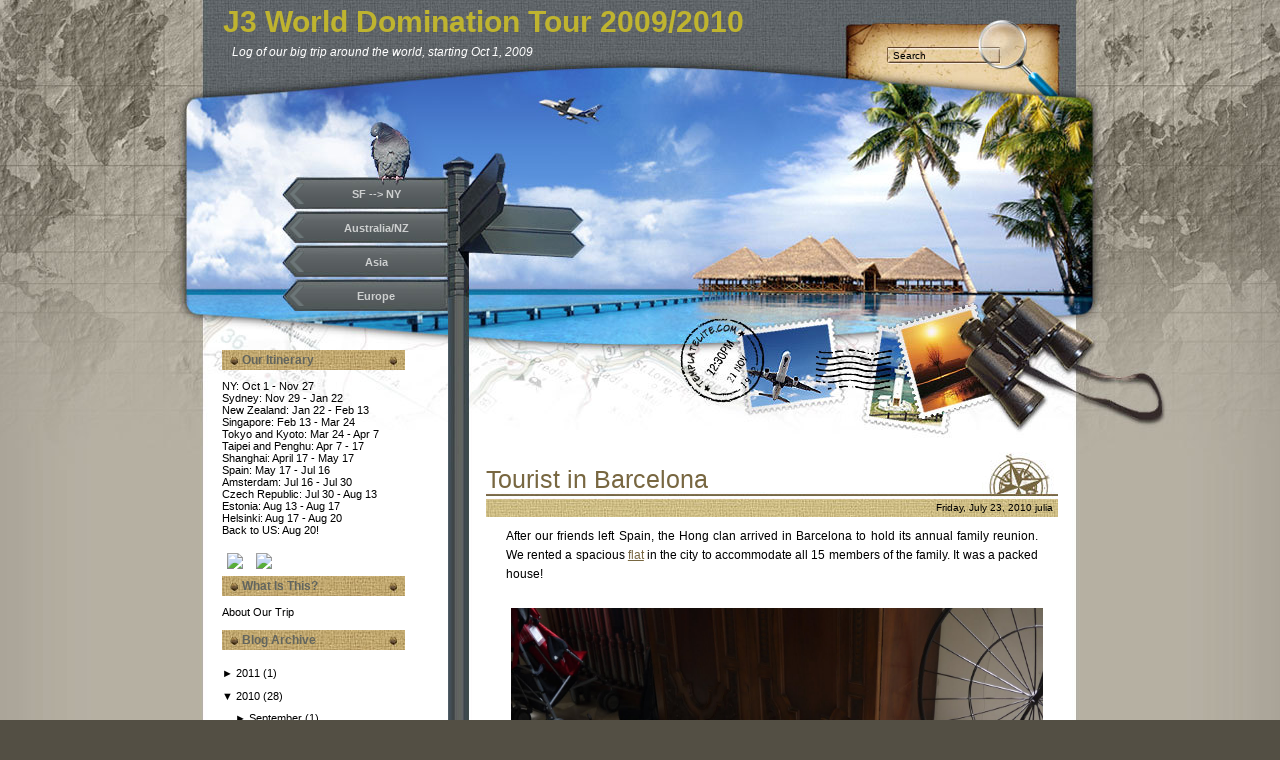

--- FILE ---
content_type: text/html; charset=UTF-8
request_url: http://world.jhong.org/2010/07/tourist-in-barcelona.html?widgetType=BlogArchive&widgetId=BlogArchive1&action=toggle&dir=open&toggle=MONTHLY-1259654400000&toggleopen=MONTHLY-1277967600000
body_size: 17310
content:
<!DOCTYPE html>
<html xmlns='http://www.w3.org/1999/xhtml' xmlns:b='http://www.google.com/2005/gml/b' xmlns:data='http://www.google.com/2005/gml/data' xmlns:expr='http://www.google.com/2005/gml/expr'>
<head>
<link href='https://www.blogger.com/static/v1/widgets/2944754296-widget_css_bundle.css' rel='stylesheet' type='text/css'/>
<meta content='text/html; charset=UTF-8' http-equiv='Content-Type'/>
<meta content='blogger' name='generator'/>
<link href='http://world.jhong.org/favicon.ico' rel='icon' type='image/x-icon'/>
<link href='http://world.jhong.org/2010/07/tourist-in-barcelona.html' rel='canonical'/>
<link rel="alternate" type="application/atom+xml" title="J3 World Domination Tour 2009/2010 - Atom" href="http://world.jhong.org/feeds/posts/default" />
<link rel="alternate" type="application/rss+xml" title="J3 World Domination Tour 2009/2010 - RSS" href="http://world.jhong.org/feeds/posts/default?alt=rss" />
<link rel="service.post" type="application/atom+xml" title="J3 World Domination Tour 2009/2010 - Atom" href="https://www.blogger.com/feeds/7813787960636943214/posts/default" />

<link rel="alternate" type="application/atom+xml" title="J3 World Domination Tour 2009/2010 - Atom" href="http://world.jhong.org/feeds/195814548443244091/comments/default" />
<!--Can't find substitution for tag [blog.ieCssRetrofitLinks]-->
<link href='https://blogger.googleusercontent.com/img/b/R29vZ2xl/AVvXsEhVS4mPkddQTpgqRIBJa7p6LfLRN5Qmt4efetCfKHIFUf_53asrawbW1kttorMjSjR02-7qWZ65T6SjQQm6LC_uMw1ixRdXsJMY7sZxVoBod5ajyI2wXXPezVYtwfs8yjBTwRu1CUHTG8yD/s1600/P1050653.JPG' rel='image_src'/>
<meta content='http://world.jhong.org/2010/07/tourist-in-barcelona.html' property='og:url'/>
<meta content='Tourist in Barcelona' property='og:title'/>
<meta content='After our friends left Spain, the Hong clan arrived in Barcelona to hold its annual family reunion. We rented a spacious flat  in the city t...' property='og:description'/>
<meta content='https://blogger.googleusercontent.com/img/b/R29vZ2xl/AVvXsEhVS4mPkddQTpgqRIBJa7p6LfLRN5Qmt4efetCfKHIFUf_53asrawbW1kttorMjSjR02-7qWZ65T6SjQQm6LC_uMw1ixRdXsJMY7sZxVoBod5ajyI2wXXPezVYtwfs8yjBTwRu1CUHTG8yD/w1200-h630-p-k-no-nu/P1050653.JPG' property='og:image'/>
<title>J3 World Domination Tour 2009/2010: Tourist in Barcelona</title>
<style id='page-skin-1' type='text/css'><!--
/*
-----------------------------------------------
Theme Name: Exotic Vacation
Theme URI: http://www.templatelite.com/exotic-vacation-free-wordpress-themes/
Description: Indulge yourself in the middle of the sea with crystal clear water. Brought to you free by <a href="http://www.templatelite.com/">Templatelite.com</a>.
Version: 1.00
Author: TemplateLite.com
Author URI: http://www.templatelite.com/
Tags: blue, left sidebar, fixed width, 2 columns, widget ready, valid xhtml, valid css
Converted to blogger template by FalconHive.com
Theme URI: http://www.falconhive.com/2009/03/coffee-desk.html
Version: 1.00
Date: 31 March 2009
Author URI: http://www.falconhive.com
Theme URI: http://www.falconhive.com/2009/04/blogger-template-exotic-vacation.html
Reminder:
Zinmag Primus 2 Blogger Template comes under a Creative Common License.
This means it is free to use on your blog, and you must keep the footer link intact, also as a respect to the designer and converter.
We sincerely need your respect to continue our free Blogger template production, thank you.
FalconHive.com
----------------------------------------------- */
#navbar-iframe {
height:0px;
visibility:hidden;
display:none;
}
/***** GENERAL *****/
body{
margin:0;
font-size: 12px;
font-family: Verdana, Arial, Helvetica, Sans-Serif;
color:#000000;
background:#534F44 url(https://blogger.googleusercontent.com/img/b/R29vZ2xl/AVvXsEiIiSHkL0idBlYDQEYTsO2kasehbqqwl1x0sBAgdrCbPBNJOscJoP2FTVC6EkOk6hSOsnHgeswWBpOkzPwyyMmsn8SIbQ_QlKgmYIoahV8rSO1sHhtcRUd_pZzMzkXHf_Miut0XZAWTsG6_/s1600/bg_repeat.jpg) repeat-y top center;
border:0px yellow solid;
}
img {
border:0px;
padding:5px;
max-width: 100%; /* not working in IE6*/
}
a {color:#786741;text-decoration: none;}
a:hover {color: #786741;text-decoration: underline;}
h1 {font-size:30px;}
h2 {font-size:26px;}
h3 {font-size:21px;}
h4 {font-size:17px;}
h5 {font-size:14px;}
h6 {font-size:12px;}
p {margin: 0px 0px 12px 0px;}
hr {height:1px;border:none;border-top:1px dashed #626564; width:95%;}
del {color:red;}
ins {color:green;}
blockquote {
clear: left;
text-align: justify;
padding: 0px 0px 0px 22px;
margin: 10px 10px 10px 10px;
border-left: 2px solid #626564;
}
input,select,textarea {
font-size:12px;
font-family: Verdana, Arial, Helvetica, Sans-Serif;
}
code{
font: 1.1em 'Courier New', Courier, Fixed;
}
.alignleft {float: left;}
.alignright {float: right;}
.aligncenter,div.aligncenter{
display: block;
margin-left: auto;
margin-right: auto;
}
img.alignleft {
padding: 5px;
margin: 0 7px 2px 0;
display: inline;
}
img.alignright {
padding: 5px;
margin: 0 0 2px 7px;
display: inline;
}
img.centered {
display: block;
margin-left: auto;
margin-right: auto;
}
.clear {clear:both;}
.spacer {height:35px;}
/********** LAYOUT **********/
#base_top{
margin:0;padding:0;
background: url(https://blogger.googleusercontent.com/img/b/R29vZ2xl/AVvXsEhnWzL4eSd7Iw1mywtXANB7fRJW_Btnm-QG1vLuvNpi-LtRbcH8O55rTl4x4nTNlvBFpxrgxCATmZsrDqoW1C3u3gJBre5-zUV1NCTSvyyjz4dRtllT7kypQdcUPQDQ7ztAYMAOlZApW4Ya/s1600/bg_top.jpg) no-repeat top center;
}
#base{
position:relative;
margin:0 auto;
width:896px;
padding:0;
background:url(https://blogger.googleusercontent.com/img/b/R29vZ2xl/AVvXsEjXm1PnPCDNR15kxT5AutdwOxBu0UEqthw9mHB1QDpLF63gANVA8kJR5x66AccmhV9Ac28jc910mTVuNJd-krTR0kFM7cEsRlMw65p4eFy2E5W3ZRpAeYBznj7QEX2cvLnw4KoiOUb_EbCA/s1600/bg_base_repeat.jpg) repeat-y top center;
border:0px red solid;
}
#header{
position:relative;
width:896px;
height:175px;
border:0px red solid;
background:url(https://blogger.googleusercontent.com/img/b/R29vZ2xl/AVvXsEj7G_-eJclfSxDj8gpJSHIrA1JN4cnhWGidH10mPhhPps1233ZEIpukDID50vUhGEwzQcG-qhTC_ddtE143ViD-p-vjgiuKk7kckDC77UfZUxY9AGPs3ia8mJeRoM-VC82vNAq6JwyiQOpp/s1600/bg_header.jpg) no-repeat top center;
}
#container{
position:relative;
width:896px;
background:url(https://blogger.googleusercontent.com/img/b/R29vZ2xl/AVvXsEgJrad4KWoKQYGKZSO2aETz2w1exISPG_1u6QK_KP8wM_T5EdGQZF8aEcc2-ldmvFYKK0r5Ydu9VpItWRNVwrFUuSNg7ZXCuLUG7VzQvCppA0OQVjD5b7dKZhj3j8zUd1o_hCiAnad4A2WX/s1600/bg_container.jpg) no-repeat top center;
border:0px red solid;
}
#sidebar{
float:left;
overflow:hidden;
display:inline;
width:213px;
margin:0 0 0 30px;
padding:0 0 65px 0;
font-size:11px;
}
#content{
float:right;
overflow:hidden;
display:inline;
width:572px;/*607*/
margin:60px 30px 0 0;
border:0px red solid;
}
#menu{
position:relative;
width:896px;
height:175px;
background:url(https://blogger.googleusercontent.com/img/b/R29vZ2xl/AVvXsEghFlL9NdF3AZcLsTeJhmZWZHV78f1MsmE_Sg7M4s6q3PG9ZQVYrppN7mX92hxF9iHjys0gJyT_HitbmWPhbBtzkpSpdGBdKEZ_22jXe8n-f0Z3T9VzuSdtsO88s4I3V4yST4RN2XlwIHo1/s1600/bg_menu.jpg) no-repeat top center;
}
#footer{
font-size:11px;
height:50px;/*160*/
padding:110px 40px 0 180px;
color:#ffffff;
margin:-80px 0 0 0;
background:transparent url(https://blogger.googleusercontent.com/img/b/R29vZ2xl/AVvXsEjViLRRSkB_tRJ3zCTuVk1oG4Qc_Jw6vlOMtHgee-qlntHPov1Tk-SH4Lfa5TBJOKghxzpoN7frEph1HiXkKeWvk2Ju_yLWxOQLaiHwdrZjRkOAmmO8j1gbAG6OzOuKyVbWhY_StJDJmzTz/s1600/bg_footer.jpg) no-repeat bottom center;
}
#footer a,#footer a:hover{
color:#ffffff;
}
.rss {
position:absolute;
display:block;
padding:0;margin:0;
bottom:-61px;
left:50px;
width:80px;
height:70px;
background:url(https://blogger.googleusercontent.com/img/b/R29vZ2xl/AVvXsEi6wqX_8d3r_A2tUss4c-y8q73ycpanAmrh2i5_7bCrtWfn7fFcz8GVvFbq8Md0ccJrvkQOlK-KCTGsvQTgYjVnFEVhNwaLBjw9LxW7djsQym2bfkQhxKl5hb8irQ6iTaw-9Oj63nXbZbWR/s320/bg_rss.jpg) no-repeat;
}
a.rss:hover{
background:url(https://blogger.googleusercontent.com/img/b/R29vZ2xl/AVvXsEiRJIGImmanF60zQQe6LPWU9JQq79Otdhus__LSyxaku49lTiBMmIjWY2rNdoRxeKxy1x12crah-b7h1MQgStsKmZnqr1HIEZdtg4Z3JdxJBUzDJWgvyVyh7bPSe-aG8Wf0ayGxAzOALEJX/s1600/bg_rss2.jpg) no-repeat;
}
/********** header *************/
#header img.home {
position: absolute;
margin:0px;
padding:0px;
left: 11px;
top: 0px;
width:640px;
height:100px;
}
#blogtitle {
position:absolute;
overflow:hidden;
top:0px;
left:0px;
width:620px;/*620*/
height:40px;
font-family: Arial,Verdana;
font-size:30px;
font-weight:bold;
text-align:left;
color:#BFB42F;
overflow:hidden;
padding:0px 0px 0px 0px;
margin:5px 0 0 31px;
border:0px red solid;
}
#blogtitle a, #blogtitle a:hover {
font-family: Arial, Verdana;
font-weight:bold;
color:#BFB42F;
text-decoration:none;
}
#subtitle {
position:absolute;
top:45px;
width:600px;
font-family: Arial, Verdana;
margin:0px 250px 0 40px;
padding:0px 0 0 0;
font-size:12px;
color:#ffffff;
font-style:italic;
border:0px red solid;
}
#mainsearch{
position:absolute;
top:48px;
left:696px;
width:111px;
height:14px;
margin:0;padding:0;
border:0px red solid;
}
#mainsearch .input {
position:absolute;
top:0px;	left:0px;
height:14px;
width:100px;
padding:0 5px 0 5px;
margin:0 0 0 0;
font-size:10px;
font-family: Arial, Verdana, Helvetica;
color:#000000;
border:none;
background:transparent;
}
#mainsearch .submit{
cursor:pointer;
border:none;
background:transparent;
position:absolute;
top:-25px;
right:-30px;
height:50px;
width:50px;
}
/******************* MENU *****************/
#menu ul {
list-style-type: none;
overflow:hidden;
margin:0 0 0 95px;
width:160px;
padding:7px 0 0 3px;
height: 135px;
border:0px red solid;
}
#menu ul li {
list-style-type: none;
font-size: 11px;
letter-spacing:0px;
font-family:Verdana,Arial;
font-weight: bold;
height:22px;
margin:0 0 12px 0;
padding:0;
border:0px red solid;
}
#menu ul li a{
display: block;
overflow:hidden;
height:21px;
width:132px;
line-height:22px;
text-align:center;
padding:1px 0 0 20px;
color:#CDCFCF;
background:url('https://blogger.googleusercontent.com/img/b/R29vZ2xl/AVvXsEiRtasc0wxWA3oXfLCFM1zbLC9ZOfOliFv-46fNsOJCNIU6j_Zt4sWl39uqaeYsUBnGiBbPUzs9IOsbSDwgifG5ZZmomZy3DGBnr2uojBlMbjlbpHe4VSFLsQ8RMiMqZUS-H1R37QrS6VZx/s1600/bg_menu_arrow.gif') no-repeat 0px 1px;
}
#menu ul li a:hover{
color:#819BA0;
cursor:pointer;
border:none;
}
#menu ul li.current_page_item a{
cursor:pointer;
color:#CDCFCF;
background:none;
}
/******************* Sidebar *****************/
#sidebar {color:#000000;}
#sidebar a{color:#000000; text-decoration:none;}
#sidebar a:hover {color:#B27732; text-decoration:underline;}
#sidebar ul {
position:relative;
list-style-type: none;
margin: 0px 0px 10px 0px;
padding: 0px 0px 0px 0px;
}
#sidebar li {
list-style-type: none;
margin: 0px 0px 0px 0px;
padding: 0px 15px 10px 15px;
border:0px red solid;
background:url(https://blogger.googleusercontent.com/img/b/R29vZ2xl/AVvXsEj2WNTz0Sr4j7qXWJqSIQr_GPyXRC_rZJAoR0yRnGPZpQtYuK9YmNtBJeTsp5mepX2N2qc629RJetSspsZJ2y5W3q6acjMbSfpvBxzaF4Au1k_QQymmhypAwRv_jNDiZCaRFxoJh9NXvtR7/s1600/bg_sb_repeat.jpg) repeat-y;
}
#sidebar ul li {
line-height: 20px;
list-style-type: none;
margin: 0px 0px 0px 0px;
padding: 0px 0px 0px 13px;
border:none;
background:url(https://blogger.googleusercontent.com/img/b/R29vZ2xl/AVvXsEg8IcFjEufvbJlSDnAUd_kLmQlAMCgxiv1F0Dj7QNSET7Yv0lbm-iWl0RzDrfBEXM1oNbugMXjd7SFuxfywuIBtsUpY7Cv4jrvInqg6c_hBTrP6JtXNooOGY3JcrA55lNOBt521A0pHqVbV/s1600/bg_sb_arrow.gif) no-repeat 0px 6px;
}
#sidebar h2 {
color: #62655F;
overflow:hidden;
line-height:20px;
font-size: 12px;
font-weight: bold;
letter-spacing: 0px;
font-variant: normal;
width:143px;/*183*/
margin: 0px 0px 0px 0px;
padding: 0px 20px 10px 20px;
background:url(https://blogger.googleusercontent.com/img/b/R29vZ2xl/AVvXsEhW_tok-EL17riA2B8Ikc3Q-SBtXGPHsiivR-HMfC6S7tvSGOhqBbuTcTyo2NLQOEmf1cBPaqbkrd_ti6S6d96i5Sl3mOyOkwJh53cMxJ7p_Xx7KwFrBNyDKkoL_YgAfJ8QX260IMdMiMdX/s1600/bg_sb_title.jpg) no-repeat top center;
}
#sidebar .bg_top{
height:11px;
background:url(https://blogger.googleusercontent.com/img/b/R29vZ2xl/AVvXsEhZVhDcbC6I9YBmOjz2ShCHM6SRz3-NqF_QY-3BUtDidaG3b_nMWYQuzuD0P-99CDPlHxgW04DuQ5SpJbpSR9VIWYDrPeKFhFaZArT-vT_her0u4_kigT9YqrXoQ92vavt7_6CfUeq_LUvP/s1600/bg_sb_top.jpg) no-repeat bottom center;
margin:0;
padding:0;
}
#sidebar .bg_btm{
height:9px;
background:url(https://blogger.googleusercontent.com/img/b/R29vZ2xl/AVvXsEh18m18m2OjiXUDn5N0UeIJs-Z6QQFP065rlGozmsrlZ0K8RD2GKr6R9TAMExQT7QC7YkJmS8diU7fWRJPTKBqM8iQvmZO6X_WffYS7NN_UZumGmmNxRpHoFzVP4OtGW7tB4xsllXvrdkdR/s1600/bg_sb_btm.jpg) no-repeat top center;
margin:0 0 15px 0;
}
#sidebar select{
margin:5px 0px 2px 0px;
font-size:11px;
width:180px;
overflow:hidden;
}
/*************** content ***************/
.archivetitle {
color: #000000;
text-align:left;
font-size: 12px;
font-weight:bold;
line-height:20px;
padding: 0px 0px 0px 0px;
margin: 0px 10px 15px 0px;
}
.post{
position:relative;
margin:0 0px 20px 0px;
width:572px;
}
.post_top{
position:relative;
margin:0 0 0px 0;
background:url('https://blogger.googleusercontent.com/img/b/R29vZ2xl/AVvXsEgYSpJBL1VTdZZHtITI2bww7ePVlAryHmMKeiLnRDsgl6P80WAMB0QjgmVPhDJuU-SBsRSbSumT2DeC2JMdAkP8kp0n-p17Nfk1AEwWDMpMXCpsYM1iSo0VHTrUlo5TEAtOIc6LvXqdHiqs/s1600/bg_post_title.jpg') no-repeat bottom center;
}
.post_title{
font-size:25px;
font-weight:normal;
padding-top:20px;
margin:0 70px 0 0;
}
.post_date{
font-size:10px;
height:18px;
line-height:18px;
text-align:right;
margin:5px 5px 0 20px;
}
.entry{
overflow:hidden;
width:532px; /*572px*/
color: #000000;
line-height: 1.6em;
text-align: justify;
padding: 10px 20px 10px 20px;
margin:0;
}
.entry a{
text-decoration:underline;
}
.info {
line-height: 1.6em;
font-size: 10px;
text-align: left;
margin: 0px 1px 20px 0px;
padding: 4px 0px 1px 1px;
}
.category {
font-size: 10px;
margin: 0px 0px 0px 0px;
padding: 0px 0px 4px 20px;
background: url('https://blogger.googleusercontent.com/img/b/R29vZ2xl/AVvXsEiGYAR2fD0zHVmst7nGEJEP0HG6NrWqIBYb6j-PfWlvXsPX16L9jWIzGBlps5rtFIMhSue-pdTbFoEZeRuhb_VQOH-qQC0wJi6zPk17NZALOSOnnALJk3dt7coxhhhx8XgkRLSZpvWttl3Z/s1600/icon_category.gif') no-repeat top left transparent;
}
.tags {
font-size: 10px;
margin: 0px 0px 0px 0px;
padding: 0px 0px 4px 20px;
background: url('https://blogger.googleusercontent.com/img/b/R29vZ2xl/AVvXsEis74thp-fODRN1Fhzp5D8pfUxhFwPc_QzjL_e1tQRUXCNu6qb6ZjMMZ5Tx_OWhZP-GEupWdfBkNwY4F9pibQufEIWuxwa-Dvy_NfWJ0oUzMYJo9X9AsC9fOCIVY66TCkpDENohQsu1jAy7/s1600/icon_tags.gif') no-repeat top left transparent;
}
.bubble {
font-size: 10px;
margin: 0px 0px 0px 0px;
padding: 0px 0px 4px 20px;
background: url('https://blogger.googleusercontent.com/img/b/R29vZ2xl/AVvXsEjfKrnWNbzJGLu4lK4-qT8Pxu3bXjSE0e3Rlh2SNqKe9lcozVfr-a09L99nORVFOpjZZ5mdBBF6II9MppkSnglwl04fh94aLiSBG2HeEuXdTOGu-UQa3zjKDg8lOYHSrEFfc6MpxEeDAA2i/s1600/icon_comment.gif') no-repeat top left transparent;
}
.navigation {
font-size: 11px;
margin: 20px 0px 20px 0px;
padding: 10px 20px 10px 20px;
}
.sorry {
font-size: 12px;
font-style: italic;
margin: 8px 0px 0px 10px;
padding: 3px 0px 3px 0px;
}
/*************** comment ***************/
#postmetadata {
font-size: 11px;
margin: 0px 0px 20px 0px;
padding: 5px 15px 5px 15px;
color:#B5B0A2;
background:#626564;
border:2px #3F4544 solid;
}
#postmetadata a{
color:#ffffff;
}
.nocomments {background: none; color: #000000;}
#comments {
color: #000000;
font-size: 13px;
text-align: left;
font-weight: bold;
margin: 0px 5px 0px 5px;
padding: 0px 0px 0px 0px;
font-variant: normal;
border-bottom: 1px dotted #000000;
}
.commentlist {
list-style: none;
margin:0px ;
padding:0 10px 10px 10px;
}
.comment,.trackback,.pingback{
clear:both;
margin:10px 0px 0px 0;
padding:0px 0px 0px 0px;
}
.comment .children{
list-style: none;
padding:0px 0 0 0;
margin:0px 0 0px 15px;
border:0px red solid;
}
.comment div, .trackback div, .pingback div{
height:100%;
background:#F0ECC6;
border:1px #606261 solid;
padding:5px;
}
.trackback div, .pingback div{
border:1px #606261 dashed;
}
.comment div div,.trackback div div, .pingback div div{
background:none;
padding:0;
border:0px;
}
.comment .says, .trackback .says, .pingback .says{
display:none;
}
.comment .avatar{
position:relative;
float: left;
margin: 0px 5px 0px 0px;
padding: 0px;
}
.comment .fn,.comment .fn a,.trackback .fn,.trackback .fn a,.pingback .fn,.pingback .fn a{
margin-left:0px;
color:#000000;
text-decoration:none;
font-size: 11px;
}
.byuser .fn a{
font-weight:normal;
text-decoration:underline;
}
.bypostauthor .fn a{
font-weight:bold;
text-decoration:underline;
}
.comment .comment-meta,.trackback .comment-meta, .pingback .comment-meta{
border-bottom: 1px dashed #606261;
margin:0 0 10px 0px;
padding:6px 0 6px 0;
font-size:10px;
}
.trackback .comment-meta{
padding:2px 0 2px 0;
}
.comment .comment-meta a, .trackback .comment-meta a, .pingback .comment-meta a {
color:#000000;
text-decoration:none;
}
.comment .reply{
margin:5px 0 0px 0;
padding:2px;
font-size:10px;
text-align:right;
}
.comment .reply a{
color:#000000;
text-decoration:none;
}
.trackback .reply, .pingback .reply{
display:none;
}
/**comment paging WP2.7**/
.commentnavi{
padding-right:20px;
}
.commentpages{
float:right;
padding:5px 10px;
}
.page-numbers{
padding-left:5px;
}
.current{
font-weight:bold;
}
/*** comment form ***/
#respond {
clear:both;
padding:5px 15px 5px 5px;
margin:10px 0px 0px 20px;
font-size:11px;
}
.cancel-comment-reply{
}
#commentform {
margin:0;
padding:10px 0 0 0;
}
/* Embedded Comment Form */
.comment-form {
margin: 0 0 0 10px;
max-width:570px !important;
width:570px !important;
}
#email, #author, #url {
color: #000000;
font-size: 11px;
padding-left: 2px;
vertical-align: middle;
border: 1px solid #606261;
font-family: Verdana, Arial, Helvetica, Sans-Serif;
}
#comment {
width: 98%;
color: #000000;
font-size: 11px;
font-family: Verdana, Arial, Helvetica, Sans-Serif;
border: 1px solid #606261;
padding: 2px 2px 2px 2px;
}
#submit {
height: 20px;
color: #ffffff;
font-size: 11px;
margin: 0px 0px 0px 0px;
padding: 0px 10px 2px 10px;
border: 1px solid #606261;
background:#C7C6AE;
font-family: Verdana, Arial, Helvetica, Sans-Serif;
}
/********** WIDGET **********/
#wp-calendar td {font-size:11px;color:#666666;}
#wp-calendar td a {color:#000000;font-weight:bold;text-decoration:underline;}
#wp-calendar {
width: 180px;
margin:0 0 0 0px;
text-align: center;
font-size:11px;
color:#666666;
}
.wp-caption {
text-align: center;
color:#cccccc;
}
.textwidget {
margin:0px 5px 0 5px;
}
#akismetwrap{
margin:0px 0 0px 10px;
}
.rsswidget img {
display:none;
}
#sidebar h4 a.rsswidget{
margin-left:0px;
overflow:hidden;
text-decoration:none;
}
.wp-smiley{
vertical-align:middle;
border:0px;
padding:0px;
}
#blog-pager-newer-link{padding-left:20px;float:left}
#blog-pager-older-link{padding-right:20px;float:right}
#blog-pager{text-align:center}

--></style>
<script language='javascript'>
function doClear(theText) {
 if (theText.value == theText.defaultValue) {
         theText.value = ''
 }
}
</script>
<link href='https://www.blogger.com/dyn-css/authorization.css?targetBlogID=7813787960636943214&amp;zx=0b58a5aa-4549-40f2-814c-ec184fe6f95c' media='none' onload='if(media!=&#39;all&#39;)media=&#39;all&#39;' rel='stylesheet'/><noscript><link href='https://www.blogger.com/dyn-css/authorization.css?targetBlogID=7813787960636943214&amp;zx=0b58a5aa-4549-40f2-814c-ec184fe6f95c' rel='stylesheet'/></noscript>
<meta name='google-adsense-platform-account' content='ca-host-pub-1556223355139109'/>
<meta name='google-adsense-platform-domain' content='blogspot.com'/>

</head>
<body>
<div class='navbar section' id='navbar'><div class='widget Navbar' data-version='1' id='Navbar1'><script type="text/javascript">
    function setAttributeOnload(object, attribute, val) {
      if(window.addEventListener) {
        window.addEventListener('load',
          function(){ object[attribute] = val; }, false);
      } else {
        window.attachEvent('onload', function(){ object[attribute] = val; });
      }
    }
  </script>
<div id="navbar-iframe-container"></div>
<script type="text/javascript" src="https://apis.google.com/js/platform.js"></script>
<script type="text/javascript">
      gapi.load("gapi.iframes:gapi.iframes.style.bubble", function() {
        if (gapi.iframes && gapi.iframes.getContext) {
          gapi.iframes.getContext().openChild({
              url: 'https://www.blogger.com/navbar/7813787960636943214?po\x3d195814548443244091\x26origin\x3dhttp://world.jhong.org',
              where: document.getElementById("navbar-iframe-container"),
              id: "navbar-iframe"
          });
        }
      });
    </script><script type="text/javascript">
(function() {
var script = document.createElement('script');
script.type = 'text/javascript';
script.src = '//pagead2.googlesyndication.com/pagead/js/google_top_exp.js';
var head = document.getElementsByTagName('head')[0];
if (head) {
head.appendChild(script);
}})();
</script>
</div></div>
<!-- Base_top -->
<div id='base_top'>
<!-- Base -->
<div id='base'>
<!-- Header -->
<div id='header'>
<!-- Title -->
<div class='header1 section' id='header1'><div class='widget Header' data-version='1' id='Header1'>
<div id='blogtitle'>
<a href='http://world.jhong.org/'>J3 World Domination Tour 2009/2010</a>
</div>
<div id='subtitle'>
Log of our big trip around the world, starting Oct 1, 2009
</div>
</div></div>
<!-- /Title -->
<!-- Main Search -->
<div id='mainsearch'>
<form action='/search' id='mainsearchform' method='get'>
<input class='submit' type='submit' value=''/>
<input class='input' id='s' name='q' onfocus='doClear(this)' type='text' value='Search'/>
</form>
</div>
<!-- /Main Search -->
</div>
<!-- /Header -->
<!-- Menu -->
<div class='menu section' id='menu'><div class='widget LinkList' data-version='1' id='LinkList1'>
<div class='widget-content'>
<ul>
<li><a href='http://world.jhong.org/search/label/NY'>SF --> NY</a></li>
<li><a href='http://world.jhong.org/search/label/OZ-NZ'>Australia/NZ</a></li>
<li><a href='http://world.jhong.org/search/label/Asia'>Asia</a></li>
<li><a href='http://world.jhong.org/search/label/Europe'>Europe</a></li>
</ul>
</div>
</div></div>
<!-- /Menu -->
<!-- Container -->
<div id='container'>
<!-- Sidebar -->
<div id='sidebar'>
<div class='sidebar1 section' id='sidebar1'><div class='widget Text' data-version='1' id='Text1'>
<h2 class='title'>Our Itinerary</h2>
<div class='widget-content'>
NY:        Oct 1 - Nov 27<br />Sydney:        Nov 29 - Jan 22<br />New Zealand:        Jan 22 - Feb 13<br />Singapore: Feb 13 - Mar 24<br />Tokyo and Kyoto: Mar 24 - Apr 7<br />Taipei and Penghu:  Apr 7 - 17<br />Shanghai:    April 17 - May 17<br />Spain: May 17 - Jul 16<br />Amsterdam:  Jul 16 - Jul 30<div>Czech Republic: Jul 30 - Aug 13</div><div>Estonia: Aug 13 - Aug 17</div><div>Helsinki: Aug 17 - Aug 20</div><div>Back to US: Aug 20!</div><div><br /></div><div><a href="http://www.google.com/calendar/render?cid=kpqfvl5ig1fhk1iep1j4634gmk%40group.calendar.google.com"><img src="http://www.google.com/calendar/images/calendar_plus_en.gif" /></a> <a href="http://www.google.com/calendar/ical/kpqfvl5ig1fhk1iep1j4634gmk@group.calendar.google.com/private-bbb9efae47faeb17d11596cd15163710/basic.ics"><img src="http://www.google.com/calendar/images/ical.gif" /></a></div>
</div>
<div class='clear'></div>
</div><div class='widget Text' data-version='1' id='Text2'>
<h2 class='title'>What Is This?</h2>
<div class='widget-content'>
<a href="http://world.jhong.org/2009/08/tickets-are-booked.html"> About Our Trip </a><br/><div><br/></div>
</div>
<div class='clear'></div>
</div><div class='widget BlogArchive' data-version='1' id='BlogArchive1'>
<h2>Blog Archive</h2>
<div class='widget-content'>
<div id='ArchiveList'>
<div id='BlogArchive1_ArchiveList'>
<ul class='hierarchy'>
<li class='archivedate collapsed'>
<a class='toggle' href='//world.jhong.org/2010/07/tourist-in-barcelona.html?widgetType=BlogArchive&widgetId=BlogArchive1&action=toggle&dir=open&toggle=YEARLY-1293868800000&toggleopen=MONTHLY-1277967600000'>
<span class='zippy'>

              &#9658;
            
</span>
</a>
<a class='post-count-link' href='http://world.jhong.org/2011/'>
2011
</a>
<span class='post-count' dir='ltr'>(1)</span>
<ul class='hierarchy'>
<li class='archivedate collapsed'>
<a class='toggle' href='//world.jhong.org/2010/07/tourist-in-barcelona.html?widgetType=BlogArchive&widgetId=BlogArchive1&action=toggle&dir=open&toggle=MONTHLY-1306911600000&toggleopen=MONTHLY-1277967600000'>
<span class='zippy'>

              &#9658;
            
</span>
</a>
<a class='post-count-link' href='http://world.jhong.org/2011/06/'>
June
</a>
<span class='post-count' dir='ltr'>(1)</span>
</li>
</ul>
</li>
</ul>
<ul class='hierarchy'>
<li class='archivedate expanded'>
<a class='toggle' href='//world.jhong.org/2010/07/tourist-in-barcelona.html?widgetType=BlogArchive&widgetId=BlogArchive1&action=toggle&dir=close&toggle=YEARLY-1262332800000&toggleopen=MONTHLY-1277967600000'>
<span class='zippy toggle-open'>&#9660; </span>
</a>
<a class='post-count-link' href='http://world.jhong.org/2010/'>
2010
</a>
<span class='post-count' dir='ltr'>(28)</span>
<ul class='hierarchy'>
<li class='archivedate collapsed'>
<a class='toggle' href='//world.jhong.org/2010/07/tourist-in-barcelona.html?widgetType=BlogArchive&widgetId=BlogArchive1&action=toggle&dir=open&toggle=MONTHLY-1283324400000&toggleopen=MONTHLY-1277967600000'>
<span class='zippy'>

              &#9658;
            
</span>
</a>
<a class='post-count-link' href='http://world.jhong.org/2010/09/'>
September
</a>
<span class='post-count' dir='ltr'>(1)</span>
</li>
</ul>
<ul class='hierarchy'>
<li class='archivedate collapsed'>
<a class='toggle' href='//world.jhong.org/2010/07/tourist-in-barcelona.html?widgetType=BlogArchive&widgetId=BlogArchive1&action=toggle&dir=open&toggle=MONTHLY-1280646000000&toggleopen=MONTHLY-1277967600000'>
<span class='zippy'>

              &#9658;
            
</span>
</a>
<a class='post-count-link' href='http://world.jhong.org/2010/08/'>
August
</a>
<span class='post-count' dir='ltr'>(5)</span>
</li>
</ul>
<ul class='hierarchy'>
<li class='archivedate expanded'>
<a class='toggle' href='//world.jhong.org/2010/07/tourist-in-barcelona.html?widgetType=BlogArchive&widgetId=BlogArchive1&action=toggle&dir=close&toggle=MONTHLY-1277967600000&toggleopen=MONTHLY-1277967600000'>
<span class='zippy toggle-open'>&#9660; </span>
</a>
<a class='post-count-link' href='http://world.jhong.org/2010/07/'>
July
</a>
<span class='post-count' dir='ltr'>(5)</span>
<ul class='posts'>
<li><a href='http://world.jhong.org/2010/07/official-tour-tee.html'>The Official Tour Tee</a></li>
<li><a href='http://world.jhong.org/2010/07/new-plan.html'>New Plan</a></li>
<li><a href='http://world.jhong.org/2010/07/madrid.html'>Madrid!</a></li>
<li><a href='http://world.jhong.org/2010/07/tourist-in-barcelona.html'>Tourist in Barcelona</a></li>
<li><a href='http://world.jhong.org/2010/07/my-ughaha-moment-in-spain.html'>My Ugh/Aha Moment in Spain</a></li>
</ul>
</li>
</ul>
<ul class='hierarchy'>
<li class='archivedate collapsed'>
<a class='toggle' href='//world.jhong.org/2010/07/tourist-in-barcelona.html?widgetType=BlogArchive&widgetId=BlogArchive1&action=toggle&dir=open&toggle=MONTHLY-1275375600000&toggleopen=MONTHLY-1277967600000'>
<span class='zippy'>

              &#9658;
            
</span>
</a>
<a class='post-count-link' href='http://world.jhong.org/2010/06/'>
June
</a>
<span class='post-count' dir='ltr'>(3)</span>
</li>
</ul>
<ul class='hierarchy'>
<li class='archivedate collapsed'>
<a class='toggle' href='//world.jhong.org/2010/07/tourist-in-barcelona.html?widgetType=BlogArchive&widgetId=BlogArchive1&action=toggle&dir=open&toggle=MONTHLY-1272697200000&toggleopen=MONTHLY-1277967600000'>
<span class='zippy'>

              &#9658;
            
</span>
</a>
<a class='post-count-link' href='http://world.jhong.org/2010/05/'>
May
</a>
<span class='post-count' dir='ltr'>(7)</span>
</li>
</ul>
<ul class='hierarchy'>
<li class='archivedate collapsed'>
<a class='toggle' href='//world.jhong.org/2010/07/tourist-in-barcelona.html?widgetType=BlogArchive&widgetId=BlogArchive1&action=toggle&dir=open&toggle=MONTHLY-1270105200000&toggleopen=MONTHLY-1277967600000'>
<span class='zippy'>

              &#9658;
            
</span>
</a>
<a class='post-count-link' href='http://world.jhong.org/2010/04/'>
April
</a>
<span class='post-count' dir='ltr'>(2)</span>
</li>
</ul>
<ul class='hierarchy'>
<li class='archivedate collapsed'>
<a class='toggle' href='//world.jhong.org/2010/07/tourist-in-barcelona.html?widgetType=BlogArchive&widgetId=BlogArchive1&action=toggle&dir=open&toggle=MONTHLY-1267430400000&toggleopen=MONTHLY-1277967600000'>
<span class='zippy'>

              &#9658;
            
</span>
</a>
<a class='post-count-link' href='http://world.jhong.org/2010/03/'>
March
</a>
<span class='post-count' dir='ltr'>(1)</span>
</li>
</ul>
<ul class='hierarchy'>
<li class='archivedate collapsed'>
<a class='toggle' href='//world.jhong.org/2010/07/tourist-in-barcelona.html?widgetType=BlogArchive&widgetId=BlogArchive1&action=toggle&dir=open&toggle=MONTHLY-1265011200000&toggleopen=MONTHLY-1277967600000'>
<span class='zippy'>

              &#9658;
            
</span>
</a>
<a class='post-count-link' href='http://world.jhong.org/2010/02/'>
February
</a>
<span class='post-count' dir='ltr'>(2)</span>
</li>
</ul>
<ul class='hierarchy'>
<li class='archivedate collapsed'>
<a class='toggle' href='//world.jhong.org/2010/07/tourist-in-barcelona.html?widgetType=BlogArchive&widgetId=BlogArchive1&action=toggle&dir=open&toggle=MONTHLY-1262332800000&toggleopen=MONTHLY-1277967600000'>
<span class='zippy'>

              &#9658;
            
</span>
</a>
<a class='post-count-link' href='http://world.jhong.org/2010/01/'>
January
</a>
<span class='post-count' dir='ltr'>(2)</span>
</li>
</ul>
</li>
</ul>
<ul class='hierarchy'>
<li class='archivedate collapsed'>
<a class='toggle' href='//world.jhong.org/2010/07/tourist-in-barcelona.html?widgetType=BlogArchive&widgetId=BlogArchive1&action=toggle&dir=open&toggle=YEARLY-1230796800000&toggleopen=MONTHLY-1277967600000'>
<span class='zippy'>

              &#9658;
            
</span>
</a>
<a class='post-count-link' href='http://world.jhong.org/2009/'>
2009
</a>
<span class='post-count' dir='ltr'>(10)</span>
<ul class='hierarchy'>
<li class='archivedate collapsed'>
<a class='toggle' href='//world.jhong.org/2010/07/tourist-in-barcelona.html?widgetType=BlogArchive&widgetId=BlogArchive1&action=toggle&dir=open&toggle=MONTHLY-1259654400000&toggleopen=MONTHLY-1277967600000'>
<span class='zippy'>

              &#9658;
            
</span>
</a>
<a class='post-count-link' href='http://world.jhong.org/2009/12/'>
December
</a>
<span class='post-count' dir='ltr'>(4)</span>
</li>
</ul>
<ul class='hierarchy'>
<li class='archivedate collapsed'>
<a class='toggle' href='//world.jhong.org/2010/07/tourist-in-barcelona.html?widgetType=BlogArchive&widgetId=BlogArchive1&action=toggle&dir=open&toggle=MONTHLY-1257058800000&toggleopen=MONTHLY-1277967600000'>
<span class='zippy'>

              &#9658;
            
</span>
</a>
<a class='post-count-link' href='http://world.jhong.org/2009/11/'>
November
</a>
<span class='post-count' dir='ltr'>(4)</span>
</li>
</ul>
<ul class='hierarchy'>
<li class='archivedate collapsed'>
<a class='toggle' href='//world.jhong.org/2010/07/tourist-in-barcelona.html?widgetType=BlogArchive&widgetId=BlogArchive1&action=toggle&dir=open&toggle=MONTHLY-1254380400000&toggleopen=MONTHLY-1277967600000'>
<span class='zippy'>

              &#9658;
            
</span>
</a>
<a class='post-count-link' href='http://world.jhong.org/2009/10/'>
October
</a>
<span class='post-count' dir='ltr'>(1)</span>
</li>
</ul>
<ul class='hierarchy'>
<li class='archivedate collapsed'>
<a class='toggle' href='//world.jhong.org/2010/07/tourist-in-barcelona.html?widgetType=BlogArchive&widgetId=BlogArchive1&action=toggle&dir=open&toggle=MONTHLY-1249110000000&toggleopen=MONTHLY-1277967600000'>
<span class='zippy'>

              &#9658;
            
</span>
</a>
<a class='post-count-link' href='http://world.jhong.org/2009/08/'>
August
</a>
<span class='post-count' dir='ltr'>(1)</span>
</li>
</ul>
</li>
</ul>
</div>
</div>
<div class='clear'></div>
</div>
</div><div class='widget Text' data-version='1' id='Text4'>
<h2 class='title'>Places We Stayed</h2>
<div class='widget-content'>
<a href="http://maps.google.com/maps/ms?ie=UTF8&amp;hl=en&amp;msa=0&amp;msid=108018527013850632139.000482aadf4161dab7cc0&amp;z=3">List of places we stayed on our world trip.</a><div><br /></div>
</div>
<div class='clear'></div>
</div><div class='widget Label' data-version='1' id='Label1'>
<h2>Categories</h2>
<div class='widget-content list-label-widget-content'>
<ul>
<li>
<a dir='ltr' href='http://world.jhong.org/search/label/Europe'>Europe</a>
<span dir='ltr'>(15)</span>
</li>
<li>
<a dir='ltr' href='http://world.jhong.org/search/label/Spain'>Spain</a>
<span dir='ltr'>(9)</span>
</li>
<li>
<a dir='ltr' href='http://world.jhong.org/search/label/OZ-NZ'>OZ-NZ</a>
<span dir='ltr'>(8)</span>
</li>
<li>
<a dir='ltr' href='http://world.jhong.org/search/label/Asia'>Asia</a>
<span dir='ltr'>(6)</span>
</li>
<li>
<a dir='ltr' href='http://world.jhong.org/search/label/General'>General</a>
<span dir='ltr'>(6)</span>
</li>
<li>
<a dir='ltr' href='http://world.jhong.org/search/label/Australia'>Australia</a>
<span dir='ltr'>(5)</span>
</li>
<li>
<a dir='ltr' href='http://world.jhong.org/search/label/NY'>NY</a>
<span dir='ltr'>(4)</span>
</li>
<li>
<a dir='ltr' href='http://world.jhong.org/search/label/Gear'>Gear</a>
<span dir='ltr'>(3)</span>
</li>
<li>
<a dir='ltr' href='http://world.jhong.org/search/label/New%20Zealand'>New Zealand</a>
<span dir='ltr'>(3)</span>
</li>
<li>
<a dir='ltr' href='http://world.jhong.org/search/label/Czech%20Republic'>Czech Republic</a>
<span dir='ltr'>(2)</span>
</li>
<li>
<a dir='ltr' href='http://world.jhong.org/search/label/Japan'>Japan</a>
<span dir='ltr'>(2)</span>
</li>
<li>
<a dir='ltr' href='http://world.jhong.org/search/label/Singapore'>Singapore</a>
<span dir='ltr'>(2)</span>
</li>
<li>
<a dir='ltr' href='http://world.jhong.org/search/label/Taiwan%2FShanghai'>Taiwan/Shanghai</a>
<span dir='ltr'>(2)</span>
</li>
<li>
<a dir='ltr' href='http://world.jhong.org/search/label/Amsterdam'>Amsterdam</a>
<span dir='ltr'>(1)</span>
</li>
<li>
<a dir='ltr' href='http://world.jhong.org/search/label/Cesky%20Krumlov'>Cesky Krumlov</a>
<span dir='ltr'>(1)</span>
</li>
<li>
<a dir='ltr' href='http://world.jhong.org/search/label/End%20of%20Trip'>End of Trip</a>
<span dir='ltr'>(1)</span>
</li>
<li>
<a dir='ltr' href='http://world.jhong.org/search/label/Estonia'>Estonia</a>
<span dir='ltr'>(1)</span>
</li>
<li>
<a dir='ltr' href='http://world.jhong.org/search/label/Finland'>Finland</a>
<span dir='ltr'>(1)</span>
</li>
<li>
<a dir='ltr' href='http://world.jhong.org/search/label/Helsinki'>Helsinki</a>
<span dir='ltr'>(1)</span>
</li>
<li>
<a dir='ltr' href='http://world.jhong.org/search/label/Prague'>Prague</a>
<span dir='ltr'>(1)</span>
</li>
<li>
<a dir='ltr' href='http://world.jhong.org/search/label/Tallinn'>Tallinn</a>
<span dir='ltr'>(1)</span>
</li>
</ul>
<div class='clear'></div>
</div>
</div><div class='widget BlogList' data-version='1' id='BlogList1'>
<h2 class='title'>Our Blogs</h2>
<div class='widget-content'>
<div class='blog-list-container' id='BlogList1_container'>
<ul id='BlogList1_blogs'>
<li style='display: block;'>
<div class='blog-icon'>
<img data-lateloadsrc='https://lh3.googleusercontent.com/blogger_img_proxy/AEn0k_tzWN-QMAsfTEXoSmZEkXorEX9nIxpY8pe4vqwctkAo3QzIz6WAXrMdQq-FzFTTdq6YwW6uTO5ySphk1-zUIOM6fqOpyQ=s16-w16-h16' height='16' width='16'/>
</div>
<div class='blog-content'>
<div class='blog-title'>
<a href='http://baby.jhong.org/' target='_blank'>
Jackson Hong</a>
</div>
<div class='item-content'>
<span class='item-title'>
<a href='http://baby.jhong.org/2014/11/life-at-5.html' target='_blank'>
Life at 5
</a>
</span>
<div class='item-time'>
11 years ago
</div>
</div>
</div>
<div style='clear: both;'></div>
</li>
<li style='display: block;'>
<div class='blog-icon'>
<img data-lateloadsrc='https://lh3.googleusercontent.com/blogger_img_proxy/AEn0k_vLOwdLF4W0fikLmloSmLnJnoNxWreBHnrbZl9MhjzJmX-olo9yps1p4an0aeD946tJ9WwmzApnJxDlmzW0pnipq7sh=s16-w16-h16' height='16' width='16'/>
</div>
<div class='blog-content'>
<div class='blog-title'>
<a href='http://blog.jhong.org/' target='_blank'>
James Hong</a>
</div>
<div class='item-content'>
<span class='item-title'>
<a href='http://blog.jhong.org/2013/05/xiao-long-bao-inflation-index-update.html' target='_blank'>
Xiao Long Bao Inflation Index update
</a>
</span>
<div class='item-time'>
12 years ago
</div>
</div>
</div>
<div style='clear: both;'></div>
</li>
<li style='display: block;'>
<div class='blog-icon'>
<img data-lateloadsrc='https://lh3.googleusercontent.com/blogger_img_proxy/AEn0k_tXiGxUKzcaDHlFBFsn3DKz4mYzto1_sxT6RW8QArwc1mv-KhpytF00-NusIHhV7a2sBy3f73eMzGGtT874w44LcPOlxPlrRHu46J4W=s16-w16-h16' height='16' width='16'/>
</div>
<div class='blog-content'>
<div class='blog-title'>
<a href='http://www.roamingjackson.com/' target='_blank'>
Roaming Jackson</a>
</div>
<div class='item-content'>
<span class='item-title'>
<a href='http://www.roamingjackson.com/2010/08/81910-helsinki.html' target='_blank'>
8.19.10 - Helsinki
</a>
</span>
<div class='item-time'>
15 years ago
</div>
</div>
</div>
<div style='clear: both;'></div>
</li>
</ul>
<div class='clear'></div>
</div>
</div>
</div><div class='widget Text' data-version='1' id='Text3'>
<h2 class='title'>The J3 Team</h2>
<div class='widget-content'>
<a href="http://www.blogger.com/profile/10683513169776386015">James</a><br/><a href="http://www.blogger.com/profile/15975969723392066524">Julia</a><br/><a href="http://www.roamingjackson.com">Jackson</a><br/>
</div>
<div class='clear'></div>
</div></div>
</div>
<!-- /Sidebar -->
<!-- Content -->
<div id='content'>
<div class='spacer'></div>
<div class='main section' id='main'><div class='widget Blog' data-version='1' id='Blog1'>
<div class='blog-posts hfeed'>
<!--Can't find substitution for tag [adStart]-->
<div class='post' id='post'>
<div class='post_top'>
<h2 class='post_title'>
<a name='195814548443244091'></a>
<a href='http://world.jhong.org/2010/07/tourist-in-barcelona.html'>Tourist in Barcelona</a>
</h2>
<div class='post_date'>
<span class='clock'>
Friday, July 23, 2010
</span>
<span class='author'>
<span class='fn'>julia</span>
</span>
</div>
</div>
<div class='entry'>
After our friends left Spain, the Hong clan arrived in Barcelona to hold its annual family reunion. We rented a spacious <a href="http://www.casa-serra.com/photos.html">flat</a> in the city to accommodate all 15 members of the family. It was a packed house!<br /><br /><a href="https://blogger.googleusercontent.com/img/b/R29vZ2xl/AVvXsEhVS4mPkddQTpgqRIBJa7p6LfLRN5Qmt4efetCfKHIFUf_53asrawbW1kttorMjSjR02-7qWZ65T6SjQQm6LC_uMw1ixRdXsJMY7sZxVoBod5ajyI2wXXPezVYtwfs8yjBTwRu1CUHTG8yD/s1600/P1050653.JPG"><img alt="" border="0" id="BLOGGER_PHOTO_ID_5497017850882235570" src="https://blogger.googleusercontent.com/img/b/R29vZ2xl/AVvXsEhVS4mPkddQTpgqRIBJa7p6LfLRN5Qmt4efetCfKHIFUf_53asrawbW1kttorMjSjR02-7qWZ65T6SjQQm6LC_uMw1ixRdXsJMY7sZxVoBod5ajyI2wXXPezVYtwfs8yjBTwRu1CUHTG8yD/s1600/P1050653.JPG" style="cursor: pointer; width: 600px; height: 400px; " /></a><div><br /></div><div><a href="https://blogger.googleusercontent.com/img/b/R29vZ2xl/AVvXsEhVS4mPkddQTpgqRIBJa7p6LfLRN5Qmt4efetCfKHIFUf_53asrawbW1kttorMjSjR02-7qWZ65T6SjQQm6LC_uMw1ixRdXsJMY7sZxVoBod5ajyI2wXXPezVYtwfs8yjBTwRu1CUHTG8yD/s1600/P1050653.JPG"></a>We spent a lot of time sightseeing and really enjoyed the artistic culture in Barcelona. We especially loved seeing Gaudi's architectural masterpieces. <a href="http://en.wikipedia.org/wiki/Casa_Batll%C3%B3">Casa Batlló</a> and <a href="http://en.wikipedia.org/wiki/Casa_Mil%C3%A0">Casa Milà (La Pedrera)</a> are two amazing buildings in the Eixample district of Barcelona. Gaudi favored curves and elements of nature in his designs. It may be a simple concept but it is very difficult to execute. Every part of the buildings from the railings to the roofs were intricately designed.<div><br /></div><div><a href="https://blogger.googleusercontent.com/img/b/R29vZ2xl/AVvXsEj7bFrGNfPv6-TWBVw-lv-AXbq4E_bgeb5zNUpp8X3OlRXnIfCKGURT9QPgQSJQNDFVgFTMkUmsW-DR1Cia6yQwW0pajNFrA58ZM-5VBJp5W93aAOP-ATbBgCP_ededOvQkt3D_sopoVRMP/s1600/P1050774.JPG"><img alt="" border="0" id="BLOGGER_PHOTO_ID_5497114376251732834" src="https://blogger.googleusercontent.com/img/b/R29vZ2xl/AVvXsEj7bFrGNfPv6-TWBVw-lv-AXbq4E_bgeb5zNUpp8X3OlRXnIfCKGURT9QPgQSJQNDFVgFTMkUmsW-DR1Cia6yQwW0pajNFrA58ZM-5VBJp5W93aAOP-ATbBgCP_ededOvQkt3D_sopoVRMP/s1600/P1050774.JPG" style="cursor: pointer; width: 400px; height: 600px; " /></a></div><div><br /></div><div><a href="http://lh4.ggpht.com/_KbtVMWpd1Cg/TCeuUm_CH9I/AAAAAAAABqM/91obWTHMw10/IMG_8061.JPG"><img alt="" border="0" src="http://lh4.ggpht.com/_KbtVMWpd1Cg/TCeuUm_CH9I/AAAAAAAABqM/91obWTHMw10/IMG_8061.JPG" style="cursor: pointer; width: 600px; height: 400px; " /></a><br /></div><div><span class="Apple-style-span"  style="font-size:x-small;">(photo courtesy of Brian Lau)</span></div><div><br /></div><div><a href="https://blogger.googleusercontent.com/img/b/R29vZ2xl/AVvXsEh8bqZo-KtgGVdqhrhlllrR311huBqR5hJpvk93njFLGVRMYm1WZQYNdDHDwN4h-L6EE4iTFhUViYy9rAtLmZ9Y7LZzg3ib6aKab2CtN_DQulpIYvjMiVvzMRqwWh7tyqHllY4hcXAsk-w-/s1600/P1050776.JPG"><img alt="" border="0" id="BLOGGER_PHOTO_ID_5497114390677056386" src="https://blogger.googleusercontent.com/img/b/R29vZ2xl/AVvXsEh8bqZo-KtgGVdqhrhlllrR311huBqR5hJpvk93njFLGVRMYm1WZQYNdDHDwN4h-L6EE4iTFhUViYy9rAtLmZ9Y7LZzg3ib6aKab2CtN_DQulpIYvjMiVvzMRqwWh7tyqHllY4hcXAsk-w-/s1600/P1050776.JPG" style="cursor: pointer; width: 400px; height: 600px; " /></a></div><div><br /></div><div><a href="https://blogger.googleusercontent.com/img/b/R29vZ2xl/AVvXsEildKSyRJoriJ1kR2lfoc6X8zkaYekZZ0AsedcjFbv-5whx72Yv3JFCbeJiDVZdphcjoPIFKw3xKZpbCcWRJYMSOY_mr6Yxv9ADnmEZeGY66sGN3yLnCSQ8_QE0U5uskbESwJlo-RaQg8NY/s1600/P1050786.JPG"><img alt="" border="0" id="BLOGGER_PHOTO_ID_5497114394073107650" src="https://blogger.googleusercontent.com/img/b/R29vZ2xl/AVvXsEildKSyRJoriJ1kR2lfoc6X8zkaYekZZ0AsedcjFbv-5whx72Yv3JFCbeJiDVZdphcjoPIFKw3xKZpbCcWRJYMSOY_mr6Yxv9ADnmEZeGY66sGN3yLnCSQ8_QE0U5uskbESwJlo-RaQg8NY/s1600/P1050786.JPG" style="cursor: pointer; width: 600px; height: 400px; " /></a></div><div><br /></div><div>Another Gaudi sight we visited was <a href="http://en.wikipedia.org/wiki/Park_G%C3%BCell">Park Güell</a>. It was an unsuccessful housing development that was later converted into a municipal garden. (Also chosen as the location for the <a href="http://www.roamingjackson.com/">Roaming Jackson series</a>.)</div><div><br /></div><div><a href="https://blogger.googleusercontent.com/img/b/R29vZ2xl/AVvXsEjx6Gae8jQdW2JD4rO9VS94zlDEkbsQ5NGYRD5RyfXptpE-vDcZuizzZeUE0u27JgxQFL_p6xzuDP49urRoC8l5UJcmyBJ0ubtZuLZtL5Phygf60moqG_OXQkUZn7opFNutetU4D57M5Mb6/s1600/P1050320.JPG"><img alt="" border="0" id="BLOGGER_PHOTO_ID_5497117902005364082" src="https://blogger.googleusercontent.com/img/b/R29vZ2xl/AVvXsEjx6Gae8jQdW2JD4rO9VS94zlDEkbsQ5NGYRD5RyfXptpE-vDcZuizzZeUE0u27JgxQFL_p6xzuDP49urRoC8l5UJcmyBJ0ubtZuLZtL5Phygf60moqG_OXQkUZn7opFNutetU4D57M5Mb6/s1600/P1050320.JPG" style="cursor: pointer; width: 600px; height: 400px; " /></a></div><div><br /></div><div><a href="https://blogger.googleusercontent.com/img/b/R29vZ2xl/AVvXsEgbvp-8RTH_gQf8783kOkZa-r4jg0Ulb0z4uKwKCXidifkTtu7_jLkvp4Lym4IXRg9GqijofznbbnWRCrmuIHtV914AyQKIhMQLE1SAR7OonmuzFXD5OToWA9yU69R2uLcOxV8ylgX1nz1g/s1600/P1050626.JPG"><img alt="" border="0" id="BLOGGER_PHOTO_ID_5497117906700290914" src="https://blogger.googleusercontent.com/img/b/R29vZ2xl/AVvXsEgbvp-8RTH_gQf8783kOkZa-r4jg0Ulb0z4uKwKCXidifkTtu7_jLkvp4Lym4IXRg9GqijofznbbnWRCrmuIHtV914AyQKIhMQLE1SAR7OonmuzFXD5OToWA9yU69R2uLcOxV8ylgX1nz1g/s1600/P1050626.JPG" style="cursor: pointer; width: 600px; height: 400px; " /></a></div><div><br /></div><div><a href="https://blogger.googleusercontent.com/img/b/R29vZ2xl/AVvXsEiPFtMf56RPFqIljTYkv6hz5YlKfZVY5j6-Yb38S1tvPdEYe6ex5fc2ZaauZtPXGLfD5kFBfXbq2mkNGqWwfenOpQgBILso2-BpekAR5tfiVlSSgruCXjCfMMxVCUQFCZCCG773zxyV6r54/s1600/P1050369.JPG"><img alt="" border="0" id="BLOGGER_PHOTO_ID_5497117916747639682" src="https://blogger.googleusercontent.com/img/b/R29vZ2xl/AVvXsEiPFtMf56RPFqIljTYkv6hz5YlKfZVY5j6-Yb38S1tvPdEYe6ex5fc2ZaauZtPXGLfD5kFBfXbq2mkNGqWwfenOpQgBILso2-BpekAR5tfiVlSSgruCXjCfMMxVCUQFCZCCG773zxyV6r54/s1600/P1050369.JPG" style="cursor: pointer; width: 600px; height: 400px; " /></a></div><div><br /></div><div><a href="https://blogger.googleusercontent.com/img/b/R29vZ2xl/AVvXsEicTM0szxHS2Q93BYsuKZvXFFEVqvAR4J3s6YjT-yhfslXKYPHpFlQAhmf5gsHI5h8qCCBRyBXzikoQ69L8eFMMv0QMehj3SQ2QyZN8QfZE5bzE3SsDvE6evSIeWEa2gd_eBwz17vFx3x_K/s1600/P1050590.JPG"><img alt="" border="0" id="BLOGGER_PHOTO_ID_5497118762265739058" src="https://blogger.googleusercontent.com/img/b/R29vZ2xl/AVvXsEicTM0szxHS2Q93BYsuKZvXFFEVqvAR4J3s6YjT-yhfslXKYPHpFlQAhmf5gsHI5h8qCCBRyBXzikoQ69L8eFMMv0QMehj3SQ2QyZN8QfZE5bzE3SsDvE6evSIeWEa2gd_eBwz17vFx3x_K/s1600/P1050590.JPG" style="cursor: pointer; width: 400px; height: 600px; " /></a></div><div><br /></div><div><a href="https://blogger.googleusercontent.com/img/b/R29vZ2xl/AVvXsEgI00nfT_6fZdi-9HyxXDTg4JP9DqzQ12dTcXyxnsgIHH5kEGQvNn7eeJhSQxnPgrmQjoOQWpSgkME8XZ70VLtABw8hudL32YjzYs1tOG4GFnWMwT1TdT3oyMhWOdUnyDsfN1BX9ZhUt-iS/s1600/P1050331.JPG"><img alt="" border="0" id="BLOGGER_PHOTO_ID_5497118752768258402" src="https://blogger.googleusercontent.com/img/b/R29vZ2xl/AVvXsEgI00nfT_6fZdi-9HyxXDTg4JP9DqzQ12dTcXyxnsgIHH5kEGQvNn7eeJhSQxnPgrmQjoOQWpSgkME8XZ70VLtABw8hudL32YjzYs1tOG4GFnWMwT1TdT3oyMhWOdUnyDsfN1BX9ZhUt-iS/s1600/P1050331.JPG" style="cursor: pointer; width: 400px; height: 600px; " /></a></div><div><br /></div><div>Our final homage to Gaudi was visiting <a href="http://en.wikipedia.org/wiki/Sagrada_Fam%C3%ADlia">Sagrada Família</a>, a massive Catholic church that has been under construction since 1882. It is not scheduled for completion until 2026! It was simply awe inspiring.</div><div><br /></div><div><a href="https://blogger.googleusercontent.com/img/b/R29vZ2xl/AVvXsEgFnsHtxYzgQg3NGdQQjLb2l7HdFhr_GYXdYd0TfexTcEDB3qtXDbqA36zFREysakNPiKCpAtWWyaPvMH_pNEloVg9VmVsSMKXmIOku-E_OwCqqrPNiCD86FqtGf164VxDXckvizxU9MTVx/s1600/P1050666.JPG"><img alt="" border="0" id="BLOGGER_PHOTO_ID_5497118769389901074" src="https://blogger.googleusercontent.com/img/b/R29vZ2xl/AVvXsEgFnsHtxYzgQg3NGdQQjLb2l7HdFhr_GYXdYd0TfexTcEDB3qtXDbqA36zFREysakNPiKCpAtWWyaPvMH_pNEloVg9VmVsSMKXmIOku-E_OwCqqrPNiCD86FqtGf164VxDXckvizxU9MTVx/s1600/P1050666.JPG" style="cursor: pointer; width: 600px; height: 400px; " /></a></div><div><br /></div><div><a href="https://blogger.googleusercontent.com/img/b/R29vZ2xl/AVvXsEjwy-eMEtZz18jn_Hzuk30YrjbSMZ98r8j_YLhW6cv3IVRrDsKNtAz3fjad7Oa2fCIrgMGJY_4Ph1KCcjXyhfO_96WAh-MzT7cNjl1eLIzuDnOJxmxSTFXvtOY9vJyEMIHJ-pRuOqJ9fWHn/s1600/P1050683.JPG"><img alt="" border="0" id="BLOGGER_PHOTO_ID_5497121057747771074" src="https://blogger.googleusercontent.com/img/b/R29vZ2xl/AVvXsEjwy-eMEtZz18jn_Hzuk30YrjbSMZ98r8j_YLhW6cv3IVRrDsKNtAz3fjad7Oa2fCIrgMGJY_4Ph1KCcjXyhfO_96WAh-MzT7cNjl1eLIzuDnOJxmxSTFXvtOY9vJyEMIHJ-pRuOqJ9fWHn/s1600/P1050683.JPG" style="cursor: pointer; width: 400px; height: 600px; " /></a></div><div><a href="https://blogger.googleusercontent.com/img/b/R29vZ2xl/AVvXsEjwy-eMEtZz18jn_Hzuk30YrjbSMZ98r8j_YLhW6cv3IVRrDsKNtAz3fjad7Oa2fCIrgMGJY_4Ph1KCcjXyhfO_96WAh-MzT7cNjl1eLIzuDnOJxmxSTFXvtOY9vJyEMIHJ-pRuOqJ9fWHn/s1600/P1050683.JPG"></a><br /><a href="https://blogger.googleusercontent.com/img/b/R29vZ2xl/AVvXsEjHWVC4jJpMoWz6VTqvVSAIZ9F7iSSET2wuBTBhqlPzr7Q0EZ5Mu0qoy-KP0WT8zMKPGjyJU-vFG0jeLCGlErnj4e1n0yRgsanz4pZ8e0opf6EwPTO_t5GF48nTvaYZ6MxSsQp7MxQORBBz/s1600/P1050660.JPG"><img alt="" border="0" id="BLOGGER_PHOTO_ID_5497121072386209762" src="https://blogger.googleusercontent.com/img/b/R29vZ2xl/AVvXsEjHWVC4jJpMoWz6VTqvVSAIZ9F7iSSET2wuBTBhqlPzr7Q0EZ5Mu0qoy-KP0WT8zMKPGjyJU-vFG0jeLCGlErnj4e1n0yRgsanz4pZ8e0opf6EwPTO_t5GF48nTvaYZ6MxSsQp7MxQORBBz/s1600/P1050660.JPG" style="cursor: pointer; width: 600px; height: 400px; " /></a></div><div><br /></div><div><a href="https://blogger.googleusercontent.com/img/b/R29vZ2xl/AVvXsEgFabvEkE3DWdcy-C_Dm9Ca-ln06u-Eci5yBpG9pHQffVJHra8So3HgEznx-aSyAYknHYyzNId54ifmJkyxpsUbKHd923arJIopSg414mZgunJ2yiZMjI1D6v-Fzd4X7s4g21AT0oq65iA9/s1600/P1050663.JPG"><img alt="" border="0" id="BLOGGER_PHOTO_ID_5497121081730253794" src="https://blogger.googleusercontent.com/img/b/R29vZ2xl/AVvXsEgFabvEkE3DWdcy-C_Dm9Ca-ln06u-Eci5yBpG9pHQffVJHra8So3HgEznx-aSyAYknHYyzNId54ifmJkyxpsUbKHd923arJIopSg414mZgunJ2yiZMjI1D6v-Fzd4X7s4g21AT0oq65iA9/s1600/P1050663.JPG" style="cursor: pointer; width: 600px; height: 400px; " /></a></div><div><br /></div><div>In other tourist activities, we took the double decker city tour bus (not worth it unless you hop off every stop), visited the <a href="http://en.wikipedia.org/wiki/Palau_de_la_M%C3%BAsica_Catalana">Palau de la Música Catalana</a> (a concert hall), went up to <a href="http://en.wikipedia.org/wiki/Montju%C3%AFc">Montjuïc</a> (a hill overlooking the city) and saw the Magic Fountain show (something like the Bellagio fountain show but grander). In the midst of all this, we also came across a parade for the <a href="http://en.wikipedia.org/wiki/Catalan_independentism">Catalan independence</a> from Spain and France. It appears to be a popular sentiment in Barcelona.</div><div><br /></div><div><a href="https://blogger.googleusercontent.com/img/b/R29vZ2xl/AVvXsEgFQpgLjhxadkDWLo5qOG1rIIgOuSlcab9TF3MgYAEZ-6C8oZiA8ztGwd1GzzCCWHto7zTpOXWUspPBEDwaF0B7lER2YVsWrJBFI5YHMeIK-1t3vMiuVKExMOqA4_i_mxmA0rpMkFo5E2Co/s1600/P1050640.JPG"><img alt="" border="0" id="BLOGGER_PHOTO_ID_5497122420090388786" src="https://blogger.googleusercontent.com/img/b/R29vZ2xl/AVvXsEgFQpgLjhxadkDWLo5qOG1rIIgOuSlcab9TF3MgYAEZ-6C8oZiA8ztGwd1GzzCCWHto7zTpOXWUspPBEDwaF0B7lER2YVsWrJBFI5YHMeIK-1t3vMiuVKExMOqA4_i_mxmA0rpMkFo5E2Co/s1600/P1050640.JPG" style="cursor: pointer; width: 600px; height: 400px; " /></a></div><div><br /></div><div><a href="https://blogger.googleusercontent.com/img/b/R29vZ2xl/AVvXsEimkg7REcYRHtNFiekrwRTmZLGeX4MGWOSTauni5dMBozRmRXOUIt0N3gKDEbqN47VebXNR2xJbFnb1hpX39yL6sBaMRu_POTpjFu9O7Frat97aDA9yrfMOq-Oy1ZeF1cDA7VDB1yO3k7rP/s1600/P1050644.JPG"><img alt="" border="0" id="BLOGGER_PHOTO_ID_5497122432755673826" src="https://blogger.googleusercontent.com/img/b/R29vZ2xl/AVvXsEimkg7REcYRHtNFiekrwRTmZLGeX4MGWOSTauni5dMBozRmRXOUIt0N3gKDEbqN47VebXNR2xJbFnb1hpX39yL6sBaMRu_POTpjFu9O7Frat97aDA9yrfMOq-Oy1ZeF1cDA7VDB1yO3k7rP/s1600/P1050644.JPG" style="cursor: pointer; width: 600px; height: 400px; " /></a></div><div><br /></div><div><a href="https://blogger.googleusercontent.com/img/b/R29vZ2xl/AVvXsEhDU-GATQzVevXBdh05BanhcculY3B1p4pOVDY0ONWFrY4MX4ZqX83WrZZlgspx4ePm9zABFKzpqAS0u8dmylad70f_lLCCQY0wBipYKdsW0oFzHjV838QHAKOv2SwLEZv6x4zXS9Y40dJa/s1600/P1050751.JPG"><img alt="" border="0" id="BLOGGER_PHOTO_ID_5497122439554177570" src="https://blogger.googleusercontent.com/img/b/R29vZ2xl/AVvXsEhDU-GATQzVevXBdh05BanhcculY3B1p4pOVDY0ONWFrY4MX4ZqX83WrZZlgspx4ePm9zABFKzpqAS0u8dmylad70f_lLCCQY0wBipYKdsW0oFzHjV838QHAKOv2SwLEZv6x4zXS9Y40dJa/s1600/P1050751.JPG" style="cursor: pointer; width: 600px; height: 400px; " /></a></div><div><br /></div><div>After a great time in Barcelona, we all hopped on a train to Madrid during the final week of the World Cup games. Our timing couldn't have been any better!</div><div><div><br /></div></div></div><br />
<div style='clear: both;'></div>
</div>
<div class='clear'></div>
<div class='info'>
<span class='category'>
Labels:
<a href='http://world.jhong.org/search/label/Europe' rel='tag'>Europe</a>,
<a href='http://world.jhong.org/search/label/Spain' rel='tag'>Spain</a>
</span>
<span class='bubble'>
</span>
<span class='post-backlinks post-comment-link'>
</span>
<span class='post-icons'>
<span class='item-control '>
<a href='https://www.blogger.com/post-edit.g?blogID=7813787960636943214&postID=195814548443244091&from=pencil' title='Edit Post'>
<img alt='edit post' class='icon-action' src='http://www.blogger.com/img/icon18_edit_allbkg.gif'/>
</a>
</span>
</span>
<span class='reaction-buttons'>
</span>
<span class='star-ratings'>
</span>
</div>
<div class='edit'></div>
</div>
<div class='comments'>
<a name='comments'></a>
<div id='comments'>
0 Responses
	  
</div>
<ol class='commentlist'>
</ol>
<div id='postcomment'>
<div class='comment-form'>
<a name='comment-form'></a>
<h4 id='comment-post-message'>Post a Comment</h4>
<p>
</p>
<a href='https://www.blogger.com/comment/frame/7813787960636943214?po=195814548443244091&hl=en&saa=85391&origin=http://world.jhong.org' id='comment-editor-src'></a>
<iframe allowtransparency='true' class='blogger-iframe-colorize' frameborder='0' height='275' id='comment-editor' scrolling='no' src='' width='100%'></iframe>
<script type="text/javascript" src="https://www.blogger.com/static/v1/jsbin/2210189538-iframe_colorizer.js"></script>
</div>
</div>
<div id='backlinks-container'>
<div id='Blog1_backlinks-container'>
</div>
</div>
</div>
<!--Can't find substitution for tag [adEnd]-->
</div>
<div class='blog-pager' id='blog-pager'>
<span id='blog-pager-newer-link'>
<a class='blog-pager-newer-link' href='http://world.jhong.org/2010/07/madrid.html' id='Blog1_blog-pager-newer-link' title='Newer Post'>Newer Post</a>
</span>
<span id='blog-pager-older-link'>
<a class='blog-pager-older-link' href='http://world.jhong.org/2010/07/my-ughaha-moment-in-spain.html' id='Blog1_blog-pager-older-link' title='Older Post'>Older Post</a>
</span>
<a class='home-link' href='http://world.jhong.org/'>Home</a>
</div>
<div class='post-feeds'>
<div class='feed-links'>
Subscribe to:
<a class='feed-link' href='http://world.jhong.org/feeds/195814548443244091/comments/default' target='_blank' type='application/atom+xml'>Post Comments (Atom)</a>
</div>
</div>
</div></div>
<!-- Navigation -->
<div class='pagination'>
<div class='alignleft'></div>
<div class='alignright'></div>
</div>
<!-- /Navigation -->
<div class='clear'></div>
</div>
<!-- /Content -->
<!-- Exotic Vacation Blogger Template comes under a Creative Commons License. This means it is free to use on your blog as long as the credit link in the footer is kept intact FalconHive.com -->
<a class='rss' href='http://feeds.feedburner.com/FalconHive' title='RSS Feed'></a>
<div class='clear'></div>
</div>
<!-- /Container -->
<!-- Footer -->
<div id='footer'>

&#169; <a href='http://world.jhong.org/'>J3 World Domination Tour 2009/2010</a> | 

<!-- credit -->
Bloggerized by <a href='http://www.falconhive.com' target='_blank' title='Falcon Hive'>FalconHive</a> | <a href='http://www.templatelite.com/'>Wordpress Templates</a> Sponsored by <a href='http://www.bloggerstyles.com'>Blogger Styles</a>
</div>
<!-- /Footer -->
</div>
<!-- /Base -->
</div>
<!-- /Base_top -->
<script type='text/javascript'>

  var _gaq = _gaq || [];
  _gaq.push(['_setAccount', 'UA-16702627-1']);
  _gaq.push(['_trackPageview']);

  (function() {
    var ga = document.createElement('script'); ga.type = 'text/javascript'; ga.async = true;
    ga.src = ('https:' == document.location.protocol ? 'https://ssl' : 'http://www') + '.google-analytics.com/ga.js';
    var s = document.getElementsByTagName('script')[0]; s.parentNode.insertBefore(ga, s);
  })();

</script>

<script type="text/javascript" src="https://www.blogger.com/static/v1/widgets/3845888474-widgets.js"></script>
<script type='text/javascript'>
window['__wavt'] = 'AOuZoY5-MLC4t7Oy0PQ80UKp5bX7ZHAISg:1768774734926';_WidgetManager._Init('//www.blogger.com/rearrange?blogID\x3d7813787960636943214','//world.jhong.org/2010/07/tourist-in-barcelona.html','7813787960636943214');
_WidgetManager._SetDataContext([{'name': 'blog', 'data': {'blogId': '7813787960636943214', 'title': 'J3 World Domination Tour 2009/2010', 'url': 'http://world.jhong.org/2010/07/tourist-in-barcelona.html', 'canonicalUrl': 'http://world.jhong.org/2010/07/tourist-in-barcelona.html', 'homepageUrl': 'http://world.jhong.org/', 'searchUrl': 'http://world.jhong.org/search', 'canonicalHomepageUrl': 'http://world.jhong.org/', 'blogspotFaviconUrl': 'http://world.jhong.org/favicon.ico', 'bloggerUrl': 'https://www.blogger.com', 'hasCustomDomain': true, 'httpsEnabled': false, 'enabledCommentProfileImages': true, 'gPlusViewType': 'FILTERED_POSTMOD', 'adultContent': false, 'analyticsAccountNumber': '', 'encoding': 'UTF-8', 'locale': 'en', 'localeUnderscoreDelimited': 'en', 'languageDirection': 'ltr', 'isPrivate': false, 'isMobile': false, 'isMobileRequest': false, 'mobileClass': '', 'isPrivateBlog': false, 'isDynamicViewsAvailable': true, 'feedLinks': '\x3clink rel\x3d\x22alternate\x22 type\x3d\x22application/atom+xml\x22 title\x3d\x22J3 World Domination Tour 2009/2010 - Atom\x22 href\x3d\x22http://world.jhong.org/feeds/posts/default\x22 /\x3e\n\x3clink rel\x3d\x22alternate\x22 type\x3d\x22application/rss+xml\x22 title\x3d\x22J3 World Domination Tour 2009/2010 - RSS\x22 href\x3d\x22http://world.jhong.org/feeds/posts/default?alt\x3drss\x22 /\x3e\n\x3clink rel\x3d\x22service.post\x22 type\x3d\x22application/atom+xml\x22 title\x3d\x22J3 World Domination Tour 2009/2010 - Atom\x22 href\x3d\x22https://www.blogger.com/feeds/7813787960636943214/posts/default\x22 /\x3e\n\n\x3clink rel\x3d\x22alternate\x22 type\x3d\x22application/atom+xml\x22 title\x3d\x22J3 World Domination Tour 2009/2010 - Atom\x22 href\x3d\x22http://world.jhong.org/feeds/195814548443244091/comments/default\x22 /\x3e\n', 'meTag': '', 'adsenseHostId': 'ca-host-pub-1556223355139109', 'adsenseHasAds': false, 'adsenseAutoAds': false, 'boqCommentIframeForm': true, 'loginRedirectParam': '', 'view': '', 'dynamicViewsCommentsSrc': '//www.blogblog.com/dynamicviews/4224c15c4e7c9321/js/comments.js', 'dynamicViewsScriptSrc': '//www.blogblog.com/dynamicviews/2dfa401275732ff9', 'plusOneApiSrc': 'https://apis.google.com/js/platform.js', 'disableGComments': true, 'interstitialAccepted': false, 'sharing': {'platforms': [{'name': 'Get link', 'key': 'link', 'shareMessage': 'Get link', 'target': ''}, {'name': 'Facebook', 'key': 'facebook', 'shareMessage': 'Share to Facebook', 'target': 'facebook'}, {'name': 'BlogThis!', 'key': 'blogThis', 'shareMessage': 'BlogThis!', 'target': 'blog'}, {'name': 'X', 'key': 'twitter', 'shareMessage': 'Share to X', 'target': 'twitter'}, {'name': 'Pinterest', 'key': 'pinterest', 'shareMessage': 'Share to Pinterest', 'target': 'pinterest'}, {'name': 'Email', 'key': 'email', 'shareMessage': 'Email', 'target': 'email'}], 'disableGooglePlus': true, 'googlePlusShareButtonWidth': 0, 'googlePlusBootstrap': '\x3cscript type\x3d\x22text/javascript\x22\x3ewindow.___gcfg \x3d {\x27lang\x27: \x27en\x27};\x3c/script\x3e'}, 'hasCustomJumpLinkMessage': false, 'jumpLinkMessage': 'Read more', 'pageType': 'item', 'postId': '195814548443244091', 'postImageThumbnailUrl': 'https://blogger.googleusercontent.com/img/b/R29vZ2xl/AVvXsEhVS4mPkddQTpgqRIBJa7p6LfLRN5Qmt4efetCfKHIFUf_53asrawbW1kttorMjSjR02-7qWZ65T6SjQQm6LC_uMw1ixRdXsJMY7sZxVoBod5ajyI2wXXPezVYtwfs8yjBTwRu1CUHTG8yD/s72-c/P1050653.JPG', 'postImageUrl': 'https://blogger.googleusercontent.com/img/b/R29vZ2xl/AVvXsEhVS4mPkddQTpgqRIBJa7p6LfLRN5Qmt4efetCfKHIFUf_53asrawbW1kttorMjSjR02-7qWZ65T6SjQQm6LC_uMw1ixRdXsJMY7sZxVoBod5ajyI2wXXPezVYtwfs8yjBTwRu1CUHTG8yD/s1600/P1050653.JPG', 'pageName': 'Tourist in Barcelona', 'pageTitle': 'J3 World Domination Tour 2009/2010: Tourist in Barcelona'}}, {'name': 'features', 'data': {}}, {'name': 'messages', 'data': {'edit': 'Edit', 'linkCopiedToClipboard': 'Link copied to clipboard!', 'ok': 'Ok', 'postLink': 'Post Link'}}, {'name': 'template', 'data': {'name': 'custom', 'localizedName': 'Custom', 'isResponsive': false, 'isAlternateRendering': false, 'isCustom': true}}, {'name': 'view', 'data': {'classic': {'name': 'classic', 'url': '?view\x3dclassic'}, 'flipcard': {'name': 'flipcard', 'url': '?view\x3dflipcard'}, 'magazine': {'name': 'magazine', 'url': '?view\x3dmagazine'}, 'mosaic': {'name': 'mosaic', 'url': '?view\x3dmosaic'}, 'sidebar': {'name': 'sidebar', 'url': '?view\x3dsidebar'}, 'snapshot': {'name': 'snapshot', 'url': '?view\x3dsnapshot'}, 'timeslide': {'name': 'timeslide', 'url': '?view\x3dtimeslide'}, 'isMobile': false, 'title': 'Tourist in Barcelona', 'description': 'After our friends left Spain, the Hong clan arrived in Barcelona to hold its annual family reunion. We rented a spacious flat  in the city t...', 'featuredImage': 'https://blogger.googleusercontent.com/img/b/R29vZ2xl/AVvXsEhVS4mPkddQTpgqRIBJa7p6LfLRN5Qmt4efetCfKHIFUf_53asrawbW1kttorMjSjR02-7qWZ65T6SjQQm6LC_uMw1ixRdXsJMY7sZxVoBod5ajyI2wXXPezVYtwfs8yjBTwRu1CUHTG8yD/s1600/P1050653.JPG', 'url': 'http://world.jhong.org/2010/07/tourist-in-barcelona.html', 'type': 'item', 'isSingleItem': true, 'isMultipleItems': false, 'isError': false, 'isPage': false, 'isPost': true, 'isHomepage': false, 'isArchive': false, 'isLabelSearch': false, 'postId': 195814548443244091}}]);
_WidgetManager._RegisterWidget('_NavbarView', new _WidgetInfo('Navbar1', 'navbar', document.getElementById('Navbar1'), {}, 'displayModeFull'));
_WidgetManager._RegisterWidget('_HeaderView', new _WidgetInfo('Header1', 'header1', document.getElementById('Header1'), {}, 'displayModeFull'));
_WidgetManager._RegisterWidget('_LinkListView', new _WidgetInfo('LinkList1', 'menu', document.getElementById('LinkList1'), {}, 'displayModeFull'));
_WidgetManager._RegisterWidget('_TextView', new _WidgetInfo('Text1', 'sidebar1', document.getElementById('Text1'), {}, 'displayModeFull'));
_WidgetManager._RegisterWidget('_TextView', new _WidgetInfo('Text2', 'sidebar1', document.getElementById('Text2'), {}, 'displayModeFull'));
_WidgetManager._RegisterWidget('_BlogArchiveView', new _WidgetInfo('BlogArchive1', 'sidebar1', document.getElementById('BlogArchive1'), {'languageDirection': 'ltr', 'loadingMessage': 'Loading\x26hellip;'}, 'displayModeFull'));
_WidgetManager._RegisterWidget('_TextView', new _WidgetInfo('Text4', 'sidebar1', document.getElementById('Text4'), {}, 'displayModeFull'));
_WidgetManager._RegisterWidget('_LabelView', new _WidgetInfo('Label1', 'sidebar1', document.getElementById('Label1'), {}, 'displayModeFull'));
_WidgetManager._RegisterWidget('_BlogListView', new _WidgetInfo('BlogList1', 'sidebar1', document.getElementById('BlogList1'), {'numItemsToShow': 0, 'totalItems': 3}, 'displayModeFull'));
_WidgetManager._RegisterWidget('_TextView', new _WidgetInfo('Text3', 'sidebar1', document.getElementById('Text3'), {}, 'displayModeFull'));
_WidgetManager._RegisterWidget('_BlogView', new _WidgetInfo('Blog1', 'main', document.getElementById('Blog1'), {'cmtInteractionsEnabled': false, 'lightboxEnabled': true, 'lightboxModuleUrl': 'https://www.blogger.com/static/v1/jsbin/4049919853-lbx.js', 'lightboxCssUrl': 'https://www.blogger.com/static/v1/v-css/828616780-lightbox_bundle.css'}, 'displayModeFull'));
</script>
</body></html>